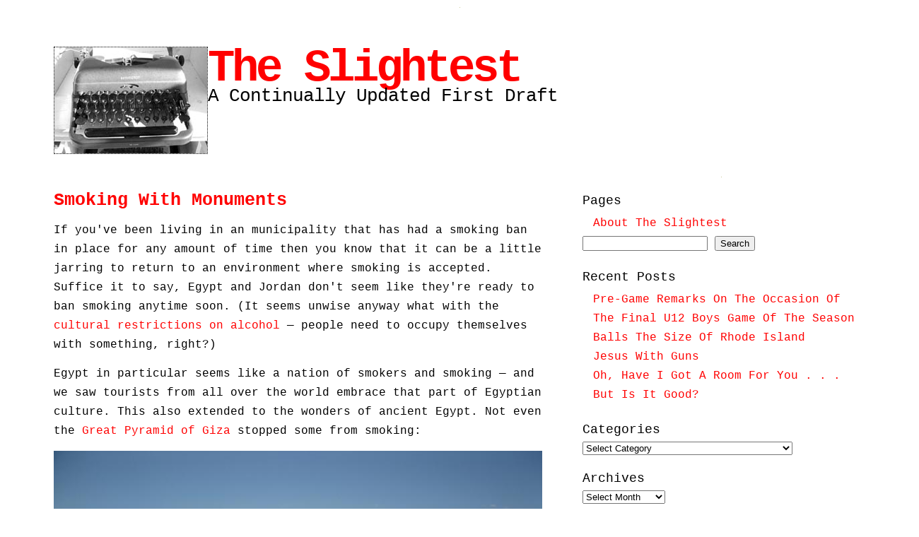

--- FILE ---
content_type: text/html; charset=UTF-8
request_url: https://www.bridgeandtunnelclub.com/slightest/tag/restrictions-on-tourism-in-edfu-egypt/
body_size: 10014
content:
<!DOCTYPE html PUBLIC "-//W3C//DTD XHTML 1.0 Transitional//EN" "http://www.w3.org/TR/xhtml1/DTD/xhtml1-transitional.dtd">
<html xmlns="http://www.w3.org/1999/xhtml" lang="en-US">

<head profile="http://gmpg.org/xfn/11">
<meta http-equiv="Content-Type" content="text/html; charset=UTF-8" />
<meta name=viewport content="width=device-width, initial-scale=1">
<title>The Slightest   &raquo; Restrictions On Tourism In Edfu Egypt</title>

<link rel="stylesheet" href="https://www.bridgeandtunnelclub.com/slightest/wp-content/themes/clean-home/reset.css" type="text/css" media="screen" />
<link rel="stylesheet" href="https://www.bridgeandtunnelclub.com/slightest/wp-content/themes/clean-home/style.css" type="text/css" media="screen" />
<!--[if IE]><link rel="stylesheet" href="https://www.bridgeandtunnelclub.com/slightest/wp-content/themes/clean-home/ie.css" type="text/css" media="screen" /><![endif]-->
<link rel="alternate" type="application/rss+xml" title="The Slightest RSS Feed" href="https://www.bridgeandtunnelclub.com/slightest/feed/" />
<link rel="pingback" href="https://www.bridgeandtunnelclub.com/slightest/xmlrpc.php" />

<meta name='robots' content='max-image-preview:large' />
<link rel="alternate" type="application/rss+xml" title="The Slightest &raquo; Restrictions On Tourism In Edfu Egypt Tag Feed" href="https://www.bridgeandtunnelclub.com/slightest/tag/restrictions-on-tourism-in-edfu-egypt/feed/" />
<style id='wp-img-auto-sizes-contain-inline-css' type='text/css'>
img:is([sizes=auto i],[sizes^="auto," i]){contain-intrinsic-size:3000px 1500px}
/*# sourceURL=wp-img-auto-sizes-contain-inline-css */
</style>
<style id='wp-emoji-styles-inline-css' type='text/css'>

	img.wp-smiley, img.emoji {
		display: inline !important;
		border: none !important;
		box-shadow: none !important;
		height: 1em !important;
		width: 1em !important;
		margin: 0 0.07em !important;
		vertical-align: -0.1em !important;
		background: none !important;
		padding: 0 !important;
	}
/*# sourceURL=wp-emoji-styles-inline-css */
</style>
<style id='wp-block-library-inline-css' type='text/css'>
:root{--wp-block-synced-color:#7a00df;--wp-block-synced-color--rgb:122,0,223;--wp-bound-block-color:var(--wp-block-synced-color);--wp-editor-canvas-background:#ddd;--wp-admin-theme-color:#007cba;--wp-admin-theme-color--rgb:0,124,186;--wp-admin-theme-color-darker-10:#006ba1;--wp-admin-theme-color-darker-10--rgb:0,107,160.5;--wp-admin-theme-color-darker-20:#005a87;--wp-admin-theme-color-darker-20--rgb:0,90,135;--wp-admin-border-width-focus:2px}@media (min-resolution:192dpi){:root{--wp-admin-border-width-focus:1.5px}}.wp-element-button{cursor:pointer}:root .has-very-light-gray-background-color{background-color:#eee}:root .has-very-dark-gray-background-color{background-color:#313131}:root .has-very-light-gray-color{color:#eee}:root .has-very-dark-gray-color{color:#313131}:root .has-vivid-green-cyan-to-vivid-cyan-blue-gradient-background{background:linear-gradient(135deg,#00d084,#0693e3)}:root .has-purple-crush-gradient-background{background:linear-gradient(135deg,#34e2e4,#4721fb 50%,#ab1dfe)}:root .has-hazy-dawn-gradient-background{background:linear-gradient(135deg,#faaca8,#dad0ec)}:root .has-subdued-olive-gradient-background{background:linear-gradient(135deg,#fafae1,#67a671)}:root .has-atomic-cream-gradient-background{background:linear-gradient(135deg,#fdd79a,#004a59)}:root .has-nightshade-gradient-background{background:linear-gradient(135deg,#330968,#31cdcf)}:root .has-midnight-gradient-background{background:linear-gradient(135deg,#020381,#2874fc)}:root{--wp--preset--font-size--normal:16px;--wp--preset--font-size--huge:42px}.has-regular-font-size{font-size:1em}.has-larger-font-size{font-size:2.625em}.has-normal-font-size{font-size:var(--wp--preset--font-size--normal)}.has-huge-font-size{font-size:var(--wp--preset--font-size--huge)}.has-text-align-center{text-align:center}.has-text-align-left{text-align:left}.has-text-align-right{text-align:right}.has-fit-text{white-space:nowrap!important}#end-resizable-editor-section{display:none}.aligncenter{clear:both}.items-justified-left{justify-content:flex-start}.items-justified-center{justify-content:center}.items-justified-right{justify-content:flex-end}.items-justified-space-between{justify-content:space-between}.screen-reader-text{border:0;clip-path:inset(50%);height:1px;margin:-1px;overflow:hidden;padding:0;position:absolute;width:1px;word-wrap:normal!important}.screen-reader-text:focus{background-color:#ddd;clip-path:none;color:#444;display:block;font-size:1em;height:auto;left:5px;line-height:normal;padding:15px 23px 14px;text-decoration:none;top:5px;width:auto;z-index:100000}html :where(.has-border-color){border-style:solid}html :where([style*=border-top-color]){border-top-style:solid}html :where([style*=border-right-color]){border-right-style:solid}html :where([style*=border-bottom-color]){border-bottom-style:solid}html :where([style*=border-left-color]){border-left-style:solid}html :where([style*=border-width]){border-style:solid}html :where([style*=border-top-width]){border-top-style:solid}html :where([style*=border-right-width]){border-right-style:solid}html :where([style*=border-bottom-width]){border-bottom-style:solid}html :where([style*=border-left-width]){border-left-style:solid}html :where(img[class*=wp-image-]){height:auto;max-width:100%}:where(figure){margin:0 0 1em}html :where(.is-position-sticky){--wp-admin--admin-bar--position-offset:var(--wp-admin--admin-bar--height,0px)}@media screen and (max-width:600px){html :where(.is-position-sticky){--wp-admin--admin-bar--position-offset:0px}}

/*# sourceURL=wp-block-library-inline-css */
</style><style id='global-styles-inline-css' type='text/css'>
:root{--wp--preset--aspect-ratio--square: 1;--wp--preset--aspect-ratio--4-3: 4/3;--wp--preset--aspect-ratio--3-4: 3/4;--wp--preset--aspect-ratio--3-2: 3/2;--wp--preset--aspect-ratio--2-3: 2/3;--wp--preset--aspect-ratio--16-9: 16/9;--wp--preset--aspect-ratio--9-16: 9/16;--wp--preset--color--black: #000000;--wp--preset--color--cyan-bluish-gray: #abb8c3;--wp--preset--color--white: #ffffff;--wp--preset--color--pale-pink: #f78da7;--wp--preset--color--vivid-red: #cf2e2e;--wp--preset--color--luminous-vivid-orange: #ff6900;--wp--preset--color--luminous-vivid-amber: #fcb900;--wp--preset--color--light-green-cyan: #7bdcb5;--wp--preset--color--vivid-green-cyan: #00d084;--wp--preset--color--pale-cyan-blue: #8ed1fc;--wp--preset--color--vivid-cyan-blue: #0693e3;--wp--preset--color--vivid-purple: #9b51e0;--wp--preset--gradient--vivid-cyan-blue-to-vivid-purple: linear-gradient(135deg,rgb(6,147,227) 0%,rgb(155,81,224) 100%);--wp--preset--gradient--light-green-cyan-to-vivid-green-cyan: linear-gradient(135deg,rgb(122,220,180) 0%,rgb(0,208,130) 100%);--wp--preset--gradient--luminous-vivid-amber-to-luminous-vivid-orange: linear-gradient(135deg,rgb(252,185,0) 0%,rgb(255,105,0) 100%);--wp--preset--gradient--luminous-vivid-orange-to-vivid-red: linear-gradient(135deg,rgb(255,105,0) 0%,rgb(207,46,46) 100%);--wp--preset--gradient--very-light-gray-to-cyan-bluish-gray: linear-gradient(135deg,rgb(238,238,238) 0%,rgb(169,184,195) 100%);--wp--preset--gradient--cool-to-warm-spectrum: linear-gradient(135deg,rgb(74,234,220) 0%,rgb(151,120,209) 20%,rgb(207,42,186) 40%,rgb(238,44,130) 60%,rgb(251,105,98) 80%,rgb(254,248,76) 100%);--wp--preset--gradient--blush-light-purple: linear-gradient(135deg,rgb(255,206,236) 0%,rgb(152,150,240) 100%);--wp--preset--gradient--blush-bordeaux: linear-gradient(135deg,rgb(254,205,165) 0%,rgb(254,45,45) 50%,rgb(107,0,62) 100%);--wp--preset--gradient--luminous-dusk: linear-gradient(135deg,rgb(255,203,112) 0%,rgb(199,81,192) 50%,rgb(65,88,208) 100%);--wp--preset--gradient--pale-ocean: linear-gradient(135deg,rgb(255,245,203) 0%,rgb(182,227,212) 50%,rgb(51,167,181) 100%);--wp--preset--gradient--electric-grass: linear-gradient(135deg,rgb(202,248,128) 0%,rgb(113,206,126) 100%);--wp--preset--gradient--midnight: linear-gradient(135deg,rgb(2,3,129) 0%,rgb(40,116,252) 100%);--wp--preset--font-size--small: 13px;--wp--preset--font-size--medium: 20px;--wp--preset--font-size--large: 36px;--wp--preset--font-size--x-large: 42px;--wp--preset--spacing--20: 0.44rem;--wp--preset--spacing--30: 0.67rem;--wp--preset--spacing--40: 1rem;--wp--preset--spacing--50: 1.5rem;--wp--preset--spacing--60: 2.25rem;--wp--preset--spacing--70: 3.38rem;--wp--preset--spacing--80: 5.06rem;--wp--preset--shadow--natural: 6px 6px 9px rgba(0, 0, 0, 0.2);--wp--preset--shadow--deep: 12px 12px 50px rgba(0, 0, 0, 0.4);--wp--preset--shadow--sharp: 6px 6px 0px rgba(0, 0, 0, 0.2);--wp--preset--shadow--outlined: 6px 6px 0px -3px rgb(255, 255, 255), 6px 6px rgb(0, 0, 0);--wp--preset--shadow--crisp: 6px 6px 0px rgb(0, 0, 0);}:where(.is-layout-flex){gap: 0.5em;}:where(.is-layout-grid){gap: 0.5em;}body .is-layout-flex{display: flex;}.is-layout-flex{flex-wrap: wrap;align-items: center;}.is-layout-flex > :is(*, div){margin: 0;}body .is-layout-grid{display: grid;}.is-layout-grid > :is(*, div){margin: 0;}:where(.wp-block-columns.is-layout-flex){gap: 2em;}:where(.wp-block-columns.is-layout-grid){gap: 2em;}:where(.wp-block-post-template.is-layout-flex){gap: 1.25em;}:where(.wp-block-post-template.is-layout-grid){gap: 1.25em;}.has-black-color{color: var(--wp--preset--color--black) !important;}.has-cyan-bluish-gray-color{color: var(--wp--preset--color--cyan-bluish-gray) !important;}.has-white-color{color: var(--wp--preset--color--white) !important;}.has-pale-pink-color{color: var(--wp--preset--color--pale-pink) !important;}.has-vivid-red-color{color: var(--wp--preset--color--vivid-red) !important;}.has-luminous-vivid-orange-color{color: var(--wp--preset--color--luminous-vivid-orange) !important;}.has-luminous-vivid-amber-color{color: var(--wp--preset--color--luminous-vivid-amber) !important;}.has-light-green-cyan-color{color: var(--wp--preset--color--light-green-cyan) !important;}.has-vivid-green-cyan-color{color: var(--wp--preset--color--vivid-green-cyan) !important;}.has-pale-cyan-blue-color{color: var(--wp--preset--color--pale-cyan-blue) !important;}.has-vivid-cyan-blue-color{color: var(--wp--preset--color--vivid-cyan-blue) !important;}.has-vivid-purple-color{color: var(--wp--preset--color--vivid-purple) !important;}.has-black-background-color{background-color: var(--wp--preset--color--black) !important;}.has-cyan-bluish-gray-background-color{background-color: var(--wp--preset--color--cyan-bluish-gray) !important;}.has-white-background-color{background-color: var(--wp--preset--color--white) !important;}.has-pale-pink-background-color{background-color: var(--wp--preset--color--pale-pink) !important;}.has-vivid-red-background-color{background-color: var(--wp--preset--color--vivid-red) !important;}.has-luminous-vivid-orange-background-color{background-color: var(--wp--preset--color--luminous-vivid-orange) !important;}.has-luminous-vivid-amber-background-color{background-color: var(--wp--preset--color--luminous-vivid-amber) !important;}.has-light-green-cyan-background-color{background-color: var(--wp--preset--color--light-green-cyan) !important;}.has-vivid-green-cyan-background-color{background-color: var(--wp--preset--color--vivid-green-cyan) !important;}.has-pale-cyan-blue-background-color{background-color: var(--wp--preset--color--pale-cyan-blue) !important;}.has-vivid-cyan-blue-background-color{background-color: var(--wp--preset--color--vivid-cyan-blue) !important;}.has-vivid-purple-background-color{background-color: var(--wp--preset--color--vivid-purple) !important;}.has-black-border-color{border-color: var(--wp--preset--color--black) !important;}.has-cyan-bluish-gray-border-color{border-color: var(--wp--preset--color--cyan-bluish-gray) !important;}.has-white-border-color{border-color: var(--wp--preset--color--white) !important;}.has-pale-pink-border-color{border-color: var(--wp--preset--color--pale-pink) !important;}.has-vivid-red-border-color{border-color: var(--wp--preset--color--vivid-red) !important;}.has-luminous-vivid-orange-border-color{border-color: var(--wp--preset--color--luminous-vivid-orange) !important;}.has-luminous-vivid-amber-border-color{border-color: var(--wp--preset--color--luminous-vivid-amber) !important;}.has-light-green-cyan-border-color{border-color: var(--wp--preset--color--light-green-cyan) !important;}.has-vivid-green-cyan-border-color{border-color: var(--wp--preset--color--vivid-green-cyan) !important;}.has-pale-cyan-blue-border-color{border-color: var(--wp--preset--color--pale-cyan-blue) !important;}.has-vivid-cyan-blue-border-color{border-color: var(--wp--preset--color--vivid-cyan-blue) !important;}.has-vivid-purple-border-color{border-color: var(--wp--preset--color--vivid-purple) !important;}.has-vivid-cyan-blue-to-vivid-purple-gradient-background{background: var(--wp--preset--gradient--vivid-cyan-blue-to-vivid-purple) !important;}.has-light-green-cyan-to-vivid-green-cyan-gradient-background{background: var(--wp--preset--gradient--light-green-cyan-to-vivid-green-cyan) !important;}.has-luminous-vivid-amber-to-luminous-vivid-orange-gradient-background{background: var(--wp--preset--gradient--luminous-vivid-amber-to-luminous-vivid-orange) !important;}.has-luminous-vivid-orange-to-vivid-red-gradient-background{background: var(--wp--preset--gradient--luminous-vivid-orange-to-vivid-red) !important;}.has-very-light-gray-to-cyan-bluish-gray-gradient-background{background: var(--wp--preset--gradient--very-light-gray-to-cyan-bluish-gray) !important;}.has-cool-to-warm-spectrum-gradient-background{background: var(--wp--preset--gradient--cool-to-warm-spectrum) !important;}.has-blush-light-purple-gradient-background{background: var(--wp--preset--gradient--blush-light-purple) !important;}.has-blush-bordeaux-gradient-background{background: var(--wp--preset--gradient--blush-bordeaux) !important;}.has-luminous-dusk-gradient-background{background: var(--wp--preset--gradient--luminous-dusk) !important;}.has-pale-ocean-gradient-background{background: var(--wp--preset--gradient--pale-ocean) !important;}.has-electric-grass-gradient-background{background: var(--wp--preset--gradient--electric-grass) !important;}.has-midnight-gradient-background{background: var(--wp--preset--gradient--midnight) !important;}.has-small-font-size{font-size: var(--wp--preset--font-size--small) !important;}.has-medium-font-size{font-size: var(--wp--preset--font-size--medium) !important;}.has-large-font-size{font-size: var(--wp--preset--font-size--large) !important;}.has-x-large-font-size{font-size: var(--wp--preset--font-size--x-large) !important;}
/*# sourceURL=global-styles-inline-css */
</style>

<style id='classic-theme-styles-inline-css' type='text/css'>
/*! This file is auto-generated */
.wp-block-button__link{color:#fff;background-color:#32373c;border-radius:9999px;box-shadow:none;text-decoration:none;padding:calc(.667em + 2px) calc(1.333em + 2px);font-size:1.125em}.wp-block-file__button{background:#32373c;color:#fff;text-decoration:none}
/*# sourceURL=/wp-includes/css/classic-themes.min.css */
</style>
<link rel='stylesheet' id='mediaelementjs-styles-css' href='https://www.bridgeandtunnelclub.com/slightest/wp-content/plugins/media-element-html5-video-and-audio-player/mediaelement/v4/mediaelementplayer.min.css?ver=6.9' type='text/css' media='all' />
<link rel='stylesheet' id='mediaelementjs-styles-legacy-css' href='https://www.bridgeandtunnelclub.com/slightest/wp-content/plugins/media-element-html5-video-and-audio-player/mediaelement/v4/mediaelementplayer-legacy.min.css?ver=6.9' type='text/css' media='all' />
<script type="text/javascript" src="https://www.bridgeandtunnelclub.com/slightest/wp-content/plugins/media-element-html5-video-and-audio-player/mediaelement/v4/mediaelement-and-player.min.js?ver=4.2.8" id="mediaelementjs-scripts-js"></script>
<link rel="https://api.w.org/" href="https://www.bridgeandtunnelclub.com/slightest/wp-json/" /><link rel="alternate" title="JSON" type="application/json" href="https://www.bridgeandtunnelclub.com/slightest/wp-json/wp/v2/tags/372" /><link rel="EditURI" type="application/rsd+xml" title="RSD" href="https://www.bridgeandtunnelclub.com/slightest/xmlrpc.php?rsd" />
<meta name="generator" content="WordPress 6.9" />
<link rel="icon" href="http://www.bridgeandtunnelclub.com/slightest/favicon.ico" />
<link rel="shortcut icon" href="http://www.bridgeandtunnelclub.com/slightest/favicon.ico" />
</head>

<body>
<div id="ad">
		<p><img src="/bigmap/ad01.jpg" /></p>
</div>
<div id="wrapper">

	<div id="header">
<div class="homebutton"><a href="/slightest/"><img src="/slightest/home.jpg" alt="The Slightest Home" border="0" /></a></div>
		<div id="logo">
		<h1><a href="https://www.bridgeandtunnelclub.com/slightest">The Slightest</a></h1>
		<h2>A Continually Updated First Draft</h2>
		</div>
		<div id="nav">
						</div>
	</div>

	<div id="blurb">
					</div>
	<div id="content">
	
				
		<div class="post">
			<h1><a href="https://www.bridgeandtunnelclub.com/slightest/2011/03/01/smoking-with-monuments/">Smoking With Monuments</a></h1>
			<p>If you&#039;ve been living in an municipality that has had a smoking ban in place for any amount of time then you know that it can be a little jarring to return to an environment where smoking is accepted. Suffice it to say, Egypt and Jordan don&#039;t seem like they&#039;re ready to ban smoking anytime soon. (It seems unwise anyway what with the <a href="https://www.bridgeandtunnelclub.com/slightest/2011/02/28/democracy-whiskey-sexy/">cultural restrictions on alcohol</a> &#8212; people need to occupy themselves with something, right?)</p>
<p>Egypt in particular seems like a nation of smokers and smoking &#8212; and we saw tourists from all over the world embrace that part of Egyptian culture. This also extended to the wonders of ancient Egypt. Not even the <a href="https://www.bridgeandtunnelclub.com/bigmap/outoftown/egypt/cairo/pyramids/index.htm">Great Pyramid of Giza</a> stopped some from smoking:</p>
<p><img decoding="async" src="/bigmap/outoftown/egypt/cairo/pyramids/03901-04-11.jpg" alt="View From Great Pyramid of Giza, Giza Pyramid Complex, Cairo, Egypt" /></p>
<p align="center"><img decoding="async" src="/bigmap/outoftown/egypt/cairo/pyramids/04001-04-11.jpg" alt="Great Pyramid of Giza, Giza Pyramid Complex, Cairo, Egypt" /></p>
<p>Then again, maybe there&#039;s something wonderful that we in mostly non-smoking countries are missing. A luxurious drag on the grounds of the venerable proto-pyramid at <a href="https://www.bridgeandtunnelclub.com/bigmap/outoftown/egypt/cairo/saqqara/index.htm">Saqqara</a>, for example:</p>
<p align="center"><img decoding="async" src="/bigmap/outoftown/egypt/cairo/saqqara/3201-04-11a.jpg" alt="Djoser Funerary Complex, Saqqara, Egypt" /></p>
<p>It only took Michael a few days of sightseeing to suggest an idea for a new website: &#034;Smoking With Monuments.&#034; He wanted to see pictures of people smoking with The Great Wall, the Wailing Wall, the Berlin Wall &#8212; <a href="http://en.wikipedia.org/wiki/List_of_walls">any old wall</a>. He wanted to have entire sections set aside for places of worship. He definitely wanted to include natural monuments. It went on from there. Mostly it occupied us while we were at the sites themselves and then when I got home and went through the pictures I couldn&#039;t remember how many I took on purpose and how many were accidental. I think most were accidental, actually.</p>
<p>Admittedly, there is sometimes a mixed message when it comes to smoking at or near monuments. At the bazaar just outside <a href="https://www.bridgeandtunnelclub.com/bigmap/outoftown/egypt/edfu/edfutemple/index.htm">Edfu Temple</a>, for example, you can actually buy cartons of cigarettes:</p>
<p align="center"><img decoding="async" src="/bigmap/outoftown/egypt/edfu/edfutemple/00301-02-11.jpg" alt="Edfu Temple, Edfu, Egypt" /></p>
<p>A word about the bazaar outside Edfu Temple &#8212; our guide explained that due to security concerns after the terrorism of the 1990s and 2000s, tourist buses were only allowed to stop at Edfu Temple and not anywhere else in the town. This isn&#039;t to say that tourists couldn&#039;t travel in and around Edfu on their own, just that the big buses were not allowed to stop there. Thus the big bazaar in the parking lot outside the temple &#8212; they were trying to find some way for tourists to help the local economy. And I&#039;m assuming this is the reason for the vacant-looking storefronts along the riverfront corniche:</p>
<p><img decoding="async" src="/bigmap/outoftown/egypt/edfu/edfu/3701-02-11.jpg" alt="Edfu, Egypt" /></p>
<p><img decoding="async" src="/bigmap/outoftown/egypt/edfu/edfu/3801-02-11.jpg" alt="Edfu, Egypt" /></p>
<p>And yet, even with all the smoking some places such as <a href="https://www.bridgeandtunnelclub.com/bigmap/outoftown/egypt/luxor/deirel-bahri/index.htm">Deir el-Bahari</a> in Luxor, Egypt seem to be trying to enforce a social code, at least around certain parts of the temples there:</p>
<p align="center"><img decoding="async" src="/bigmap/outoftown/egypt/luxor/deirel-bahri/4901-03-11.jpg" alt="Temple of Queen Hatshepsut, Deir el-Bahari, West Bank, Luxor, Egypt" /></p>
<p><img decoding="async" src="/bigmap/outoftown/egypt/luxor/deirel-bahri/5601-03-11.jpg" alt="Temple of Queen Hatshepsut, Deir el-Bahari, West Bank, Luxor, Egypt" /></p>
<p><img decoding="async" src="/bigmap/outoftown/egypt/luxor/deirel-bahri/0501-03-11.jpg" alt="Road to Temple of Queen Hatshepsut, Deir el-Bahari, West Bank, Luxor, Egypt" /></p>
<p>And it&#039;s not just Egypt. <a href="https://www.bridgeandtunnelclub.com/bigmap/outoftown/jordan/wadimusa/petra/index.htm">Petra</a>, in Jordan, is a veritable smoker&#039;s paradise:</p>
<p><img decoding="async" src="/bigmap/outoftown/jordan/wadimusa/petra/05801-08-11a.jpg" alt="As-Siq, Petra, Wadi Musa, Jordan" /></p>
<p align="center"><img decoding="async" src="/bigmap/outoftown/jordan/wadimusa/petra/08301-08-11a.jpg" alt="Al-Khazneh (The Treasury), Petra, Wadi Musa, Jordan" /></p>
<p><img decoding="async" src="/bigmap/outoftown/jordan/wadimusa/petra/26301-08-11a.jpg" alt="Urn Tomb, Petra, Wadi Musa, Jordan" /></p>
<p>OK, so perhaps not an entire website . . . maybe start with a Tumblr?</p>
<p>See also the Big Map: <a href="https://www.bridgeandtunnelclub.com/bigmap/blog/2011/02/28/egyptjordan-december-27-2010-january-11-2011/">Egypt/Jordan, December 27, 2010-January 11, 2011</a>.</p>
			<small><b>Posted:</b> March 1st, 2011 | <b>Author:</b> <a href="https://www.bridgeandtunnelclub.com/slightest/author/scott/" title="Posts by Scott" rel="author">Scott</a> | <b>Filed under:</b> <a href="https://www.bridgeandtunnelclub.com/slightest/category/national-geographical/" rel="category tag">National Geographical</a>  | <b>Tags:</b> <a href="https://www.bridgeandtunnelclub.com/slightest/tag/grand-egypt-jordan-adventure/" rel="tag">Grand Egypt &amp; Jordan Adventure</a>, <a href="https://www.bridgeandtunnelclub.com/slightest/tag/how-is-tumblr-any-different-than-blogspot/" rel="tag">How Is Tumblr Any Different Than Blogspot?</a>, <a href="https://www.bridgeandtunnelclub.com/slightest/tag/restrictions-on-tourism-in-edfu-egypt/" rel="tag">Restrictions On Tourism In Edfu Egypt</a>, <a href="https://www.bridgeandtunnelclub.com/slightest/tag/thank-you-for-smoking/" rel="tag">Thank You For Smoking</a>, <a href="https://www.bridgeandtunnelclub.com/slightest/tag/there-is-actually-a-list-of-famous-walls-on-wikipedia/" rel="tag">There Is Actually A List Of Famous Walls On Wikipedia</a>  </small>
			 <hr/>
		</div>
		
				
				<div class="navigation">
			<div class="alignleft"><a href="https://www.bridgeandtunnelclub.com/slightest/2011/03/01/you-go-on-vacation-to-the-country-you-have-not-the-country-you-might-want-or-wish-to-have-at-a-later-time/" rel="next">You Go On Vacation To The Country You Have, Not The Country You Might Want Or Wish To Have At A Later Time</a> &raquo;</div>
			<div class="alignright">&laquo; <a href="https://www.bridgeandtunnelclub.com/slightest/2011/02/28/democracy-whiskey-sexy/" rel="prev">Democracy, Whiskey, Sexy!</a></div>
		</div>
		<div class="navigation">
			<div class="alignleft"></div>
			<div class="alignright"></div>
		</div>

	
	</div>
	
	<div id="sidebar">
	<div class="block text-3 widget_text">			<div class="textwidget">	<p align="center"><img src="/bigmap/ad02.jpg" /></p></div>
		</div><div class="block pages-3 widget_pages"><h3>Pages</h3>
			<ul>
				<li class="page_item page-item-2"><a href="https://www.bridgeandtunnelclub.com/slightest/about/">About The Slightest</a></li>
			</ul>

			</div><div class="block search-3 widget_search"><form role="search" method="get" id="searchform" class="searchform" action="https://www.bridgeandtunnelclub.com/slightest/">
				<div>
					<label class="screen-reader-text" for="s">Search for:</label>
					<input type="text" value="" name="s" id="s" />
					<input type="submit" id="searchsubmit" value="Search" />
				</div>
			</form></div>
		<div class="block recent-posts-3 widget_recent_entries">
		<h3>Recent Posts</h3>
		<ul>
											<li>
					<a href="https://www.bridgeandtunnelclub.com/slightest/2024/11/25/pre-game-remarks-on-the-occasion-of-the-final-u12-boys-game-of-the-season/">Pre-Game Remarks On The Occasion Of The Final U12 Boys Game Of The Season</a>
									</li>
											<li>
					<a href="https://www.bridgeandtunnelclub.com/slightest/2018/05/22/balls-the-size-of-rhode-island/">Balls The Size Of Rhode Island</a>
									</li>
											<li>
					<a href="https://www.bridgeandtunnelclub.com/slightest/2018/05/15/jesus-with-guns/">Jesus With Guns</a>
									</li>
											<li>
					<a href="https://www.bridgeandtunnelclub.com/slightest/2018/04/13/oh-have-i-got-a-room-for-you/">Oh, Have I Got A Room For You . . .</a>
									</li>
											<li>
					<a href="https://www.bridgeandtunnelclub.com/slightest/2018/04/04/but-is-it-good/">But Is It Good?</a>
									</li>
					</ul>

		</div><div class="block categories-3 widget_categories"><h3>Categories</h3><form action="https://www.bridgeandtunnelclub.com/slightest" method="get"><label class="screen-reader-text" for="cat">Categories</label><select  name='cat' id='cat' class='postform'>
	<option value='-1'>Select Category</option>
	<option class="level-0" value="1036">140-Character Limits Are Un-American</option>
	<option class="level-0" value="387">Actual Honest-To-God Reporting</option>
	<option class="level-0" value="8">Andy Rooney</option>
	<option class="level-0" value="5">Back Of Napkin</option>
	<option class="level-0" value="37">Books Are The SUVs Of Writing</option>
	<option class="level-0" value="76">Broken Link</option>
	<option class="level-0" value="4">Clickthrough</option>
	<option class="level-0" value="28">Do The Hustle</option>
	<option class="level-0" value="120">Feed</option>
	<option class="level-0" value="60">For Reals No For Serious</option>
	<option class="level-0" value="6">FW: Link</option>
	<option class="level-0" value="21">Go Figure</option>
	<option class="level-0" value="1076">Ha-Ha Funny</option>
	<option class="level-0" value="56">Half-Baked Theory</option>
	<option class="level-0" value="176">Help Desk</option>
	<option class="level-0" value="55">Jukebox</option>
	<option class="level-0" value="17">M+/MR</option>
	<option class="level-0" value="271">National Geographical</option>
	<option class="level-0" value="81">Shiftless When Idle</option>
	<option class="level-0" value="634">Something I Learned Today</option>
	<option class="level-0" value="48">Songwriting</option>
	<option class="level-0" value="435">The Cult Of Domesticity</option>
	<option class="level-0" value="33">The Thrill Of Victory And The Agony Of Defeat!</option>
	<option class="level-0" value="763">Those Who Can&#039;t Do Review</option>
	<option class="level-0" value="944">Too Much Information</option>
	<option class="level-0" value="448">Unmanmade</option>
</select>
</form><script type="text/javascript">
/* <![CDATA[ */

( ( dropdownId ) => {
	const dropdown = document.getElementById( dropdownId );
	function onSelectChange() {
		setTimeout( () => {
			if ( 'escape' === dropdown.dataset.lastkey ) {
				return;
			}
			if ( dropdown.value && parseInt( dropdown.value ) > 0 && dropdown instanceof HTMLSelectElement ) {
				dropdown.parentElement.submit();
			}
		}, 250 );
	}
	function onKeyUp( event ) {
		if ( 'Escape' === event.key ) {
			dropdown.dataset.lastkey = 'escape';
		} else {
			delete dropdown.dataset.lastkey;
		}
	}
	function onClick() {
		delete dropdown.dataset.lastkey;
	}
	dropdown.addEventListener( 'keyup', onKeyUp );
	dropdown.addEventListener( 'click', onClick );
	dropdown.addEventListener( 'change', onSelectChange );
})( "cat" );

//# sourceURL=WP_Widget_Categories%3A%3Awidget
/* ]]> */
</script>
</div><div class="block archives-3 widget_archive"><h3>Archives</h3>		<label class="screen-reader-text" for="archives-dropdown-3">Archives</label>
		<select id="archives-dropdown-3" name="archive-dropdown">
			
			<option value="">Select Month</option>
				<option value='https://www.bridgeandtunnelclub.com/slightest/2024/11/'> November 2024 </option>
	<option value='https://www.bridgeandtunnelclub.com/slightest/2018/05/'> May 2018 </option>
	<option value='https://www.bridgeandtunnelclub.com/slightest/2018/04/'> April 2018 </option>
	<option value='https://www.bridgeandtunnelclub.com/slightest/2018/02/'> February 2018 </option>
	<option value='https://www.bridgeandtunnelclub.com/slightest/2017/10/'> October 2017 </option>
	<option value='https://www.bridgeandtunnelclub.com/slightest/2017/09/'> September 2017 </option>
	<option value='https://www.bridgeandtunnelclub.com/slightest/2017/08/'> August 2017 </option>
	<option value='https://www.bridgeandtunnelclub.com/slightest/2017/06/'> June 2017 </option>
	<option value='https://www.bridgeandtunnelclub.com/slightest/2017/03/'> March 2017 </option>
	<option value='https://www.bridgeandtunnelclub.com/slightest/2016/12/'> December 2016 </option>
	<option value='https://www.bridgeandtunnelclub.com/slightest/2016/10/'> October 2016 </option>
	<option value='https://www.bridgeandtunnelclub.com/slightest/2016/09/'> September 2016 </option>
	<option value='https://www.bridgeandtunnelclub.com/slightest/2016/08/'> August 2016 </option>
	<option value='https://www.bridgeandtunnelclub.com/slightest/2016/05/'> May 2016 </option>
	<option value='https://www.bridgeandtunnelclub.com/slightest/2016/02/'> February 2016 </option>
	<option value='https://www.bridgeandtunnelclub.com/slightest/2015/12/'> December 2015 </option>
	<option value='https://www.bridgeandtunnelclub.com/slightest/2015/11/'> November 2015 </option>
	<option value='https://www.bridgeandtunnelclub.com/slightest/2015/10/'> October 2015 </option>
	<option value='https://www.bridgeandtunnelclub.com/slightest/2015/09/'> September 2015 </option>
	<option value='https://www.bridgeandtunnelclub.com/slightest/2015/08/'> August 2015 </option>
	<option value='https://www.bridgeandtunnelclub.com/slightest/2015/06/'> June 2015 </option>
	<option value='https://www.bridgeandtunnelclub.com/slightest/2015/05/'> May 2015 </option>
	<option value='https://www.bridgeandtunnelclub.com/slightest/2015/04/'> April 2015 </option>
	<option value='https://www.bridgeandtunnelclub.com/slightest/2015/03/'> March 2015 </option>
	<option value='https://www.bridgeandtunnelclub.com/slightest/2014/11/'> November 2014 </option>
	<option value='https://www.bridgeandtunnelclub.com/slightest/2014/10/'> October 2014 </option>
	<option value='https://www.bridgeandtunnelclub.com/slightest/2014/09/'> September 2014 </option>
	<option value='https://www.bridgeandtunnelclub.com/slightest/2014/07/'> July 2014 </option>
	<option value='https://www.bridgeandtunnelclub.com/slightest/2014/06/'> June 2014 </option>
	<option value='https://www.bridgeandtunnelclub.com/slightest/2014/03/'> March 2014 </option>
	<option value='https://www.bridgeandtunnelclub.com/slightest/2014/01/'> January 2014 </option>
	<option value='https://www.bridgeandtunnelclub.com/slightest/2013/12/'> December 2013 </option>
	<option value='https://www.bridgeandtunnelclub.com/slightest/2013/09/'> September 2013 </option>
	<option value='https://www.bridgeandtunnelclub.com/slightest/2013/06/'> June 2013 </option>
	<option value='https://www.bridgeandtunnelclub.com/slightest/2013/05/'> May 2013 </option>
	<option value='https://www.bridgeandtunnelclub.com/slightest/2013/04/'> April 2013 </option>
	<option value='https://www.bridgeandtunnelclub.com/slightest/2013/03/'> March 2013 </option>
	<option value='https://www.bridgeandtunnelclub.com/slightest/2013/01/'> January 2013 </option>
	<option value='https://www.bridgeandtunnelclub.com/slightest/2012/12/'> December 2012 </option>
	<option value='https://www.bridgeandtunnelclub.com/slightest/2012/11/'> November 2012 </option>
	<option value='https://www.bridgeandtunnelclub.com/slightest/2012/10/'> October 2012 </option>
	<option value='https://www.bridgeandtunnelclub.com/slightest/2012/09/'> September 2012 </option>
	<option value='https://www.bridgeandtunnelclub.com/slightest/2012/08/'> August 2012 </option>
	<option value='https://www.bridgeandtunnelclub.com/slightest/2012/07/'> July 2012 </option>
	<option value='https://www.bridgeandtunnelclub.com/slightest/2012/06/'> June 2012 </option>
	<option value='https://www.bridgeandtunnelclub.com/slightest/2012/05/'> May 2012 </option>
	<option value='https://www.bridgeandtunnelclub.com/slightest/2012/04/'> April 2012 </option>
	<option value='https://www.bridgeandtunnelclub.com/slightest/2012/03/'> March 2012 </option>
	<option value='https://www.bridgeandtunnelclub.com/slightest/2012/02/'> February 2012 </option>
	<option value='https://www.bridgeandtunnelclub.com/slightest/2012/01/'> January 2012 </option>
	<option value='https://www.bridgeandtunnelclub.com/slightest/2011/12/'> December 2011 </option>
	<option value='https://www.bridgeandtunnelclub.com/slightest/2011/11/'> November 2011 </option>
	<option value='https://www.bridgeandtunnelclub.com/slightest/2011/10/'> October 2011 </option>
	<option value='https://www.bridgeandtunnelclub.com/slightest/2011/09/'> September 2011 </option>
	<option value='https://www.bridgeandtunnelclub.com/slightest/2011/08/'> August 2011 </option>
	<option value='https://www.bridgeandtunnelclub.com/slightest/2011/07/'> July 2011 </option>
	<option value='https://www.bridgeandtunnelclub.com/slightest/2011/06/'> June 2011 </option>
	<option value='https://www.bridgeandtunnelclub.com/slightest/2011/05/'> May 2011 </option>
	<option value='https://www.bridgeandtunnelclub.com/slightest/2011/04/'> April 2011 </option>
	<option value='https://www.bridgeandtunnelclub.com/slightest/2011/03/'> March 2011 </option>
	<option value='https://www.bridgeandtunnelclub.com/slightest/2011/02/'> February 2011 </option>
	<option value='https://www.bridgeandtunnelclub.com/slightest/2011/01/'> January 2011 </option>
	<option value='https://www.bridgeandtunnelclub.com/slightest/2010/12/'> December 2010 </option>
	<option value='https://www.bridgeandtunnelclub.com/slightest/2010/11/'> November 2010 </option>
	<option value='https://www.bridgeandtunnelclub.com/slightest/2010/10/'> October 2010 </option>

		</select>

			<script type="text/javascript">
/* <![CDATA[ */

( ( dropdownId ) => {
	const dropdown = document.getElementById( dropdownId );
	function onSelectChange() {
		setTimeout( () => {
			if ( 'escape' === dropdown.dataset.lastkey ) {
				return;
			}
			if ( dropdown.value ) {
				document.location.href = dropdown.value;
			}
		}, 250 );
	}
	function onKeyUp( event ) {
		if ( 'Escape' === event.key ) {
			dropdown.dataset.lastkey = 'escape';
		} else {
			delete dropdown.dataset.lastkey;
		}
	}
	function onClick() {
		delete dropdown.dataset.lastkey;
	}
	dropdown.addEventListener( 'keyup', onKeyUp );
	dropdown.addEventListener( 'click', onClick );
	dropdown.addEventListener( 'change', onSelectChange );
})( "archives-dropdown-3" );

//# sourceURL=WP_Widget_Archives%3A%3Awidget
/* ]]> */
</script>
</div><div class="block text-6 widget_text"><h3>RSS Feed</h3>			<div class="textwidget"><ul><li><a href="https://www.bridgeandtunnelclub.com/slightest/feed/">The Slightest RSS Feed</a></li></ul></div>
		</div><div class="block text-2 widget_text"><h3>@batclub</h3>			<div class="textwidget"><a class="twitter-timeline"  href="https://twitter.com/batclub"  data-widget-id="372079415875739648">Tweets by @batclub</a>
<script>!function(d,s,id){var js,fjs=d.getElementsByTagName(s)[0],p=/^http:/.test(d.location)?'http':'https';if(!d.getElementById(id)){js=d.createElement(s);js.id=id;js.src=p+"://platform.twitter.com/widgets.js";fjs.parentNode.insertBefore(js,fjs);}}(document,"script","twitter-wjs");</script>
</div>
		</div><div class="block text-4 widget_text"><h3>Contact</h3>			<div class="textwidget"><ul><li>info -at- bridgeandtunnelclub.com</li></ul></div>
		</div><div class="block text-5 widget_text"><h3>BATC Main Page</h3>			<div class="textwidget"><ul><li><a href="/">Bridge and Tunnel Club</a></li></ul></div>
		</div>	</div>
	<div id="footer">	
<div id="ad">
	<img src="/bigmap/ad01.jpg" />
</div>
	<p>2026 | <a href="https://www.bridgeandtunnelclub.com/slightest">The Slightest</a> </p>
	<p><script type="speculationrules">
{"prefetch":[{"source":"document","where":{"and":[{"href_matches":"/slightest/*"},{"not":{"href_matches":["/slightest/wp-*.php","/slightest/wp-admin/*","/slightest/wp-content/uploads/*","/slightest/wp-content/*","/slightest/wp-content/plugins/*","/slightest/wp-content/themes/clean-home/*","/slightest/*\\?(.+)"]}},{"not":{"selector_matches":"a[rel~=\"nofollow\"]"}},{"not":{"selector_matches":".no-prefetch, .no-prefetch a"}}]},"eagerness":"conservative"}]}
</script>
<script id="wp-emoji-settings" type="application/json">
{"baseUrl":"https://s.w.org/images/core/emoji/17.0.2/72x72/","ext":".png","svgUrl":"https://s.w.org/images/core/emoji/17.0.2/svg/","svgExt":".svg","source":{"concatemoji":"https://www.bridgeandtunnelclub.com/slightest/wp-includes/js/wp-emoji-release.min.js?ver=6.9"}}
</script>
<script type="module">
/* <![CDATA[ */
/*! This file is auto-generated */
const a=JSON.parse(document.getElementById("wp-emoji-settings").textContent),o=(window._wpemojiSettings=a,"wpEmojiSettingsSupports"),s=["flag","emoji"];function i(e){try{var t={supportTests:e,timestamp:(new Date).valueOf()};sessionStorage.setItem(o,JSON.stringify(t))}catch(e){}}function c(e,t,n){e.clearRect(0,0,e.canvas.width,e.canvas.height),e.fillText(t,0,0);t=new Uint32Array(e.getImageData(0,0,e.canvas.width,e.canvas.height).data);e.clearRect(0,0,e.canvas.width,e.canvas.height),e.fillText(n,0,0);const a=new Uint32Array(e.getImageData(0,0,e.canvas.width,e.canvas.height).data);return t.every((e,t)=>e===a[t])}function p(e,t){e.clearRect(0,0,e.canvas.width,e.canvas.height),e.fillText(t,0,0);var n=e.getImageData(16,16,1,1);for(let e=0;e<n.data.length;e++)if(0!==n.data[e])return!1;return!0}function u(e,t,n,a){switch(t){case"flag":return n(e,"\ud83c\udff3\ufe0f\u200d\u26a7\ufe0f","\ud83c\udff3\ufe0f\u200b\u26a7\ufe0f")?!1:!n(e,"\ud83c\udde8\ud83c\uddf6","\ud83c\udde8\u200b\ud83c\uddf6")&&!n(e,"\ud83c\udff4\udb40\udc67\udb40\udc62\udb40\udc65\udb40\udc6e\udb40\udc67\udb40\udc7f","\ud83c\udff4\u200b\udb40\udc67\u200b\udb40\udc62\u200b\udb40\udc65\u200b\udb40\udc6e\u200b\udb40\udc67\u200b\udb40\udc7f");case"emoji":return!a(e,"\ud83e\u1fac8")}return!1}function f(e,t,n,a){let r;const o=(r="undefined"!=typeof WorkerGlobalScope&&self instanceof WorkerGlobalScope?new OffscreenCanvas(300,150):document.createElement("canvas")).getContext("2d",{willReadFrequently:!0}),s=(o.textBaseline="top",o.font="600 32px Arial",{});return e.forEach(e=>{s[e]=t(o,e,n,a)}),s}function r(e){var t=document.createElement("script");t.src=e,t.defer=!0,document.head.appendChild(t)}a.supports={everything:!0,everythingExceptFlag:!0},new Promise(t=>{let n=function(){try{var e=JSON.parse(sessionStorage.getItem(o));if("object"==typeof e&&"number"==typeof e.timestamp&&(new Date).valueOf()<e.timestamp+604800&&"object"==typeof e.supportTests)return e.supportTests}catch(e){}return null}();if(!n){if("undefined"!=typeof Worker&&"undefined"!=typeof OffscreenCanvas&&"undefined"!=typeof URL&&URL.createObjectURL&&"undefined"!=typeof Blob)try{var e="postMessage("+f.toString()+"("+[JSON.stringify(s),u.toString(),c.toString(),p.toString()].join(",")+"));",a=new Blob([e],{type:"text/javascript"});const r=new Worker(URL.createObjectURL(a),{name:"wpTestEmojiSupports"});return void(r.onmessage=e=>{i(n=e.data),r.terminate(),t(n)})}catch(e){}i(n=f(s,u,c,p))}t(n)}).then(e=>{for(const n in e)a.supports[n]=e[n],a.supports.everything=a.supports.everything&&a.supports[n],"flag"!==n&&(a.supports.everythingExceptFlag=a.supports.everythingExceptFlag&&a.supports[n]);var t;a.supports.everythingExceptFlag=a.supports.everythingExceptFlag&&!a.supports.flag,a.supports.everything||((t=a.source||{}).concatemoji?r(t.concatemoji):t.wpemoji&&t.twemoji&&(r(t.twemoji),r(t.wpemoji)))});
//# sourceURL=https://www.bridgeandtunnelclub.com/slightest/wp-includes/js/wp-emoji-loader.min.js
/* ]]> */
</script>
</p>
	</div>

</div>

<!-- Can put web stats code here -->

</body>

</html>

--- FILE ---
content_type: text/css
request_url: https://www.bridgeandtunnelclub.com/slightest/wp-content/themes/clean-home/style.css
body_size: 1671
content:
/*
Theme Name:Clean Home
Theme URI:http://midmodesign.com/news/general/our-special-wordpress-theme/
Description:This WordPress theme is one with a minimal, clean looking design and has full CSS widgetization. Special thanks to <a href="http://bryanhelmig.com/">Bryan Helmig</a> of <a href="http://midmodesign.com/">Mid Mo Web Design</a>.
Version:1.2.0
Author:Mid Mo Design
Author URI:http://midmodesign.com/
Tags:white, red, fixed-width, two-columns, right-sidebar

	"Clean Home" by http://midmodesign.com/

	This theme was designed and built by Bryan Helmig
	of Mid Mo Design: http://midmodesign.com/.

	The CSS, XHTML and design is released under the GPL.

*/

body {
background-color: #FFFFFF;
font-family:"Courier New", Courier, monospace;
font-size:16px;
font-style:normal;
font-variant:normal;
font-weight:normal;
line-height:1.7em;
}
a {
text-decoration:none;
color:#FF0000;
font-weight:normal;
}
a:hover {
color:#FF0000;
border-bottom:1px dashed #FF0000;
}
a.home:link {
text-decoration:none;
color:#FF0000;
font-weight:normal;
}
a.home:visited {
text-decoration:none;
color:#FF0000;
font-weight:normal;
}
a.home:hover {
color: #FF0000;
text-decoration: none;
}
a.home:active {
color: #FF0000;
text-decoration: none;
}
hr{
margin-top:2%;
margin-bottom:3.5%;
border:0;
border-top:1px dotted #000000;
width:98%;
color:#fff;
clear:both;
}
#wrapper {
width:90%;
margin:8px auto;
padding: 2%;
}
#ad {
text-align: center;
margin:0 auto;
padding:10px;
width: 100%;
}
#ad img {
  max-width: 100%;
  height: auto;
  width: auto; /* For IE8 */
}
#header {
background-color:#FFFFFF;
float:left;
width: 100%;
padding:1%;
margin:0;
}
.homebutton {
text-decoration: none;
max-width: 20%;
height: auto;
float: left;
}
.homebutton a {
text-decoration:none;
border-bottom:none;
}
.homebutton img {
max-width: 100%;
height: auto;
width: auto; /* For IE8 */
border: 1px dotted #000000;
}
#logo {
float:left;
width:auto;
padding:18px 0 34px 0;
}
#logo a {
color:#FF0000;
font-size:5vw;
font-weight:600;
text-decoration:none;
border-bottom:none;
letter-spacing:-4px;
background-color:#fff;
}
#logo h2 {
font-size : 2vw;
font-weight : 200;
padding : 12px 4px 0 0;
letter-spacing : -1px;
}
#nav {
float:right;
width:auto;
padding:12px 0 0;
}
#nav ul {
height:50px;
float:right;
}
#nav li {
text-align:center;
float:left;
display:inline;
width:auto;
}
#nav li a {
font-size:1em;
font-weight:400;
display:block;
padding:15px;
border-bottom:none;
}
#nav li a:hover {
background-color:#FFFFFF;
}
#blurb {
font-family:Georgia;
height:auto;
width:100%;
padding:0 0 20px 0;
float:left;
font-size:2vw;
font-weight:400;
line-height:120%;
}
#blurb:hover {
color:#FF0000;
}
#content {
width:60%;
float:left;
padding: 1%;
min-height:420px;
}
.post {
padding:0 0 0 0;
}
.post img {
  max-width: 100%;
  height: auto;
  width: auto; /* For IE8 */
}
.post p {
margin:14px 0 14px 0;
}
.post img {
  max-width: 100%;
  height: auto;
  width: auto; /* For IE8 */
}
.post em{
font-style:italic;
}
.post h2 {
font-family:"Courier New", Courier, monospace;
font-size:1.25em;
margin:2% 0 1% 0;
font-weight:normal;
}
.post h1, .post h1 a{
font-family:"Courier New", Courier, monospace;
font-size:1.25em;
margin:1% 0 2% 0;
font-weight:bold;
line-height:1.25em;
}
.post h3, .post h4 {
font-family:"Courier New", Courier, monospace;
font-size:1em;
margin:15px 0 10px 0;
font-weight:normal;
}
.post h4 {
font-size:.85em;
}
.post h1:hover, .post h2:hover, .post h3:hover, .post h4:hover {
color:#FF0000;
}
.post .indent {
padding-left:10px;
}
.post .indent p {
padding-left:10px;
}
.post small {
font-size:13px;
}
.post small a {
font-weight:normal;
}
.post .alignright {
float:right;
margin-left:10px;
}
.post .alignleft {
float:left;
margin-right:10px;
}
.post .aligncenter {
margin:0 auto;
display:block;
}
.post abbr {
font-weight:normal;
}
.post ul{
list-style:disc;
margin:0 0 0 25px;
}
.post ol{
list-style:decimal;
margin:0 0 0 30px;
}
.post .wp-caption {
background:#FFFFFF;
border:1px solid #000000;
margin:2%;
text-align:center;
padding:5px 0 0;
}
.post .wp-caption-text {
margin:0;
}
.post .wp-caption a, .post .wp-caption a:hover {
border-bottom:0;
}
.post blockquote {
color:#000000;
border:1px dotted #000000;
margin:1% 2% 0 1%;
padding-left:1%;
padding-right:1%;
}
.post pre {
font-family:"Courier New", Courier, monospace;
font-size:12px;
letter-spacing:-1px;
margin:14px 0 14px 0;
}
.post .message ul {
margin:12px 0 0;
}
.post .message {
display:none;
background:#FFFFFF;
margin-top:10px;
padding:20px;
color:#fff;
}
#comments h3, #comments h4{
font-family:"Courier New", Courier, monospace;
font-size:1em;
margin:2% 0 2%;
font-weight:normal;
}
#comments h4{
font-size:28px;
}
#comments cite{
font-family:"Courier New", Courier, monospace;
font-size:18px;
font-weight:normal;
border-bottom:1px dotted #616161;
}
#comments em {
font-style:italic;
text-align:right;
}
#comments ol.commentlist li {
margin-top:20px;
border:1px dotted #ccc;
border-right:0;
padding:10px 5px 20px 10px;
min-height:110px;
}
#comments p {
margin:10px 0 0 10px;
width:auto;
}
#comments span {
display:block;
color:#eee;
font-family:"Courier New", Courier, monospace;
font-size:120px;
font-weight:normal;
float:right;
padding-top:25px;
}
#comments ul.formlist {
margin:20px auto;
width:375px;
}
#comments ul.formlist li {
display:block;
margin:10px 0 0;
}
#comments ul.formlist p{
margin:10px 0 0;
text-align:center;
}
#comments input {
font-family:"Courier New", Courier, monospace;
width:370px;
font-size:18px;
font-weight:normal;
}
#comments textarea {
font-family:"Courier New", Courier, monospace;
width:40%;
font-size:18px;
font-weight:normal;
}
#comments li.submitbutton input {
text-align:center;
background:#fff;
border:1px solid #aaa;
color:#000;
font-family:"Courier New", Courier, monospace;
font-weight:normal;
font-size:20px;
width:40%;
}
#comments .center {
text-align:center;
}
#sidebar {
width:34%;
float:right;
margin:0 0 15px 5px;
padding:0 0 5px 5px;
}
#sidebar img {
  max-width: 100%;
  height: auto;
  width: auto; /* For IE8 */
}
#sidebar h3 {
padding:20px 0 3px 0;
font-size:18px;
}
#sidebar .block ul {
padding:2px 0 2px 15px;
}
#sidebar .block ul .children{
border:0;
padding: 0 0 0 8px;
}
#sidebar .block li {
}
#sidebar .block li a {
text-decoration:none;
color:#FF0000;
}
#sidebar .block li a:hover {
color:#FF0000;
border-bottom:1px dashed #FF0000;
}
#sidebar .widget_search label {
display:block;
padding:25px 0 3px 0;
font-size:18px;
margin:0 0 5px;
}
#sidebar .widget_recent_comments li {
text-decoration:none;
color:#FF0000;
padding:2px 0 2px 15px;
}
#sidebar .widget_recent_comments li a,#sidebar .widget_recent_comments li a:hover{
color:#FF0000;
border-bottom:1px dashed #FF0000;
display:block;
padding:2px 0 2px 15px;
}
#sidebar .widget_recent_comments li a:hover {
color:#FF0000;
border-bottom:1px dashed #FF0000;
display:block;
padding:2px 0 2px 15px;
}
#sidebar .widget_tag_cloud h3 {
margin:0 0 8px;
}
#sidebar .widget_text h3 , #sidebar .calendar h3{
}
#sidebar .calendar h3{
display:none;
}
#sidebar #wp-calendar {
width:95%;
text-align:center;
}
#sidebar #wp-calendar caption, #sidebar #wp-calendar td, #sidebar #wp-calendar th{
text-align:center;
}
#sidebar #wp-calendar caption {
font-size:18px;
padding:25px 0 3px 0;
}
#sidebar #wp-calendar th {
font-weight: bold; 
border-top:1px dotted #ccc;
border-bottom:1px dotted #ccc;
}
#sidebar #wp-calendar tfoot td{
border-top:1px dotted #ccc;
border-bottom:1px dotted #ccc;
}
#footer {
width:100%;
float:left;
border-top:1px dotted #000000;
text-align:center;
padding:2% 0 0 0;
}